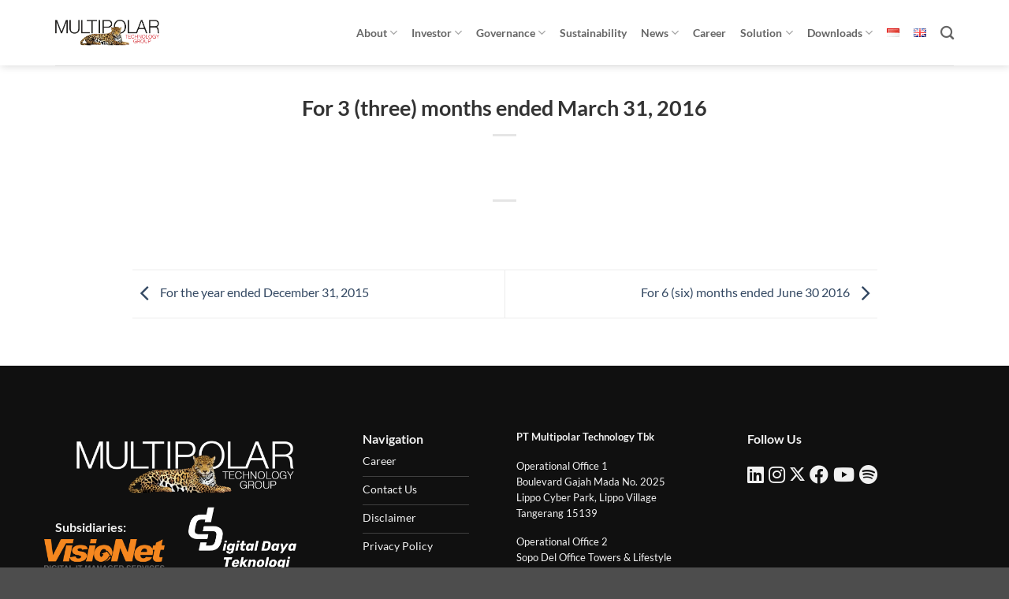

--- FILE ---
content_type: text/html; charset=UTF-8
request_url: https://www.multipolar.com/en/kanal-lap-keuangan/for-3-three-months-ended-march-31-2016/
body_size: 28972
content:
<!DOCTYPE html>
<html lang="en-GB" class="loading-site no-js">
<head>
	<meta charset="UTF-8" />
	<link rel="profile" href="https://gmpg.org/xfn/11" />
	<link rel="pingback" href="" />

	<script data-optimized="1" src="[data-uri]" defer></script>
<meta name='robots' content='index, follow, max-image-preview:large, max-snippet:-1, max-video-preview:-1' />
<link rel="alternate" href="https://www.multipolar.com/kanal-lap-keuangan/untuk-periode-3-tiga-bulan-yang-berakhir-pada-31-maret-2016/" hreflang="id" />
<link rel="alternate" href="https://www.multipolar.com/en/kanal-lap-keuangan/for-3-three-months-ended-march-31-2016/" hreflang="en" />
<meta name="viewport" content="width=device-width, initial-scale=1" />
	<!-- This site is optimized with the Yoast SEO plugin v26.6 - https://yoast.com/wordpress/plugins/seo/ -->
	<title>For 3 (three) months ended March 31, 2016 - Multipolar Technology</title>
	<link rel="canonical" href="https://www.multipolar.com/en/kanal-lap-keuangan/for-3-three-months-ended-march-31-2016/" />
	<meta property="og:locale" content="en_GB" />
	<meta property="og:locale:alternate" content="id_ID" />
	<meta property="og:type" content="article" />
	<meta property="og:title" content="For 3 (three) months ended March 31, 2016 - Multipolar Technology" />
	<meta property="og:url" content="https://www.multipolar.com/en/kanal-lap-keuangan/for-3-three-months-ended-march-31-2016/" />
	<meta property="og:site_name" content="Multipolar Technology" />
	<meta property="article:modified_time" content="2021-09-21T12:34:18+00:00" />
	<meta name="twitter:card" content="summary_large_image" />
	<script type="application/ld+json" class="yoast-schema-graph">{"@context":"https://schema.org","@graph":[{"@type":"WebPage","@id":"https://www.multipolar.com/en/kanal-lap-keuangan/for-3-three-months-ended-march-31-2016/","url":"https://www.multipolar.com/en/kanal-lap-keuangan/for-3-three-months-ended-march-31-2016/","name":"For 3 (three) months ended March 31, 2016 - Multipolar Technology","isPartOf":{"@id":"https://www.multipolar.com/en/homepage/#website"},"datePublished":"2016-03-10T07:32:40+00:00","dateModified":"2021-09-21T12:34:18+00:00","breadcrumb":{"@id":"https://www.multipolar.com/en/kanal-lap-keuangan/for-3-three-months-ended-march-31-2016/#breadcrumb"},"inLanguage":"en-GB","potentialAction":[{"@type":"ReadAction","target":["https://www.multipolar.com/en/kanal-lap-keuangan/for-3-three-months-ended-march-31-2016/"]}]},{"@type":"BreadcrumbList","@id":"https://www.multipolar.com/en/kanal-lap-keuangan/for-3-three-months-ended-march-31-2016/#breadcrumb","itemListElement":[{"@type":"ListItem","position":1,"name":"","item":"https://www.multipolar.com/en/homepage/"},{"@type":"ListItem","position":2,"name":"Financial Statements","item":"https://www.multipolar.com/en/kanal-lap-keuangan/"},{"@type":"ListItem","position":3,"name":"For 3 (three) months ended March 31, 2016"}]},{"@type":"WebSite","@id":"https://www.multipolar.com/en/homepage/#website","url":"https://www.multipolar.com/en/homepage/","name":"Multipolar Technology","description":"","potentialAction":[{"@type":"SearchAction","target":{"@type":"EntryPoint","urlTemplate":"https://www.multipolar.com/en/homepage/?s={search_term_string}"},"query-input":{"@type":"PropertyValueSpecification","valueRequired":true,"valueName":"search_term_string"}}],"inLanguage":"en-GB"}]}</script>
	<!-- / Yoast SEO plugin. -->


<link rel='dns-prefetch' href='//www.googletagmanager.com' />
<link rel='dns-prefetch' href='//cdnjs.cloudflare.com' />
<link rel='prefetch' href='https://www.multipolar.com/wp-content/themes/flatsome/assets/js/flatsome.js?ver=e2eddd6c228105dac048' />
<link rel='prefetch' href='https://www.multipolar.com/wp-content/themes/flatsome/assets/js/chunk.slider.js?ver=3.20.4' />
<link rel='prefetch' href='https://www.multipolar.com/wp-content/themes/flatsome/assets/js/chunk.popups.js?ver=3.20.4' />
<link rel='prefetch' href='https://www.multipolar.com/wp-content/themes/flatsome/assets/js/chunk.tooltips.js?ver=3.20.4' />
<link rel="alternate" title="oEmbed (JSON)" type="application/json+oembed" href="https://www.multipolar.com/wp-json/oembed/1.0/embed?url=https%3A%2F%2Fwww.multipolar.com%2Fen%2Fkanal-lap-keuangan%2Ffor-3-three-months-ended-march-31-2016%2F&#038;lang=en" />
<link rel="alternate" title="oEmbed (XML)" type="text/xml+oembed" href="https://www.multipolar.com/wp-json/oembed/1.0/embed?url=https%3A%2F%2Fwww.multipolar.com%2Fen%2Fkanal-lap-keuangan%2Ffor-3-three-months-ended-march-31-2016%2F&#038;format=xml&#038;lang=en" />

<link data-optimized="2" rel="stylesheet" href="https://www.multipolar.com/wp-content/litespeed/css/e603480df404c0e37769a083d4351fe0.css?ver=ecee4" />


















<script data-optimized="1" type="text/javascript" src="https://www.multipolar.com/wp-content/litespeed/js/f2a18a7d65f98d4ce3f446ab5e763243.js?ver=462a4" id="toolset-common-es-frontend-js" defer data-deferred="1"></script>
<script data-optimized="1" type="text/javascript" id="jquery-core-js-extra" src="[data-uri]" defer></script>
<script type="text/javascript" src="https://www.multipolar.com/wp-includes/js/jquery/jquery.min.js?ver=3.7.1" id="jquery-core-js"></script>
<script data-optimized="1" type="text/javascript" src="https://www.multipolar.com/wp-content/litespeed/js/947ff8a6349282a21f8facee2d1582eb.js?ver=0206f" id="jquery-migrate-js" defer data-deferred="1"></script>
<script data-optimized="1" type="text/javascript" src="https://www.multipolar.com/wp-content/litespeed/js/35e71522b7f166469b83e410e223db41.js?ver=8a21f" defer async id="tp-tools-js"></script>
<script data-optimized="1" type="text/javascript" src="https://www.multipolar.com/wp-content/litespeed/js/9407d158251cfdb5103851f8d393e2cc.js?ver=402bb" defer async id="revmin-js"></script>

<!-- Google tag (gtag.js) snippet added by Site Kit -->
<!-- Google Analytics snippet added by Site Kit -->
<script type="text/javascript" src="https://www.googletagmanager.com/gtag/js?id=GT-MBNV384" id="google_gtagjs-js" defer data-deferred="1"></script>
<script type="text/javascript" id="google_gtagjs-js-after" src="[data-uri]" defer></script>
<link rel="https://api.w.org/" href="https://www.multipolar.com/wp-json/" /><meta name="generator" content="Site Kit by Google 1.170.0" /><!-- Global site tag (gtag.js) - Google Analytics -->
<script src="https://www.googletagmanager.com/gtag/js?id=UA-202046028-1" defer data-deferred="1"></script>
<script src="[data-uri]" defer></script>
<!-- Google Tag Manager -->
<script>(function(w,d,s,l,i){w[l]=w[l]||[];w[l].push({'gtm.start':
new Date().getTime(),event:'gtm.js'});var f=d.getElementsByTagName(s)[0],
j=d.createElement(s),dl=l!='dataLayer'?'&l='+l:'';j.async=true;j.src=
'https://www.googletagmanager.com/gtm.js?id='+i+dl;f.parentNode.insertBefore(j,f);
})(window,document,'script','dataLayer','GTM-WGL4JCZ');</script>
<!-- End Google Tag Manager -->
<script data-optimized="1" src="https://www.multipolar.com/wp-content/litespeed/js/0438c68954ad0d9e9712f95e3fa22b44.js?ver=22b44" crossorigin="anonymous" defer data-deferred="1"></script> <script data-optimized="1" src="[data-uri]" defer></script>
	<noscript>
		<link rel="stylesheet" href="https://www.multipolar.com/wp-content/plugins/wp-views/vendor/toolset/blocks/public/css/style.css">
	</noscript><meta name="generator" content="Powered by Slider Revolution 6.7.40 - responsive, Mobile-Friendly Slider Plugin for WordPress with comfortable drag and drop interface." />
<link rel="icon" href="https://www.multipolar.com/wp-content/uploads/2021/08/cropped-Favicon-32x32.png" sizes="32x32" />
<link rel="icon" href="https://www.multipolar.com/wp-content/uploads/2021/08/cropped-Favicon-192x192.png" sizes="192x192" />
<link rel="apple-touch-icon" href="https://www.multipolar.com/wp-content/uploads/2021/08/cropped-Favicon-180x180.png" />
<meta name="msapplication-TileImage" content="https://www.multipolar.com/wp-content/uploads/2021/08/cropped-Favicon-270x270.png" />
<script data-optimized="1" src="[data-uri]" defer></script>
		<style type="text/css" id="wp-custom-css">
			.page-id-228 p.lead,
.page-id-230 p.lead,
.page-id-224 p.lead,
.page-id-226 p.lead,
.page-id-10884 p.lead,
.page-id-10826 p.lead,
.page-id-10822 p.lead,
.page-id-10880 p.lead

{
    font-size: 16px;
}

.mlpt_jobcontainer {
	padding: 0 20px;
	background: #fff;
box-shadow: 0px -1px 5px 0px rgba(0,0,0,0.09);
-webkit-box-shadow: 0px -1px 5px 0px rgba(0,0,0,0.09);
-moz-box-shadow: 0px -1px 5px 0px rgba(0,0,0,0.09);
}

.nav.mlpt_silosnavtentang.nav-uppercase.nav-vertical.nav-tabs>li:nth-child(8)>a,
.nav.mlpt_silosnavtentang.nav-uppercase.nav-vertical.nav-tabs>li:nth-child(9)>a
 {
    text-transform: none;
}


.mlpt_megamenu_titlelink i.icon-angle-right {
    padding-right: 15px;
}

.ux-menu-title.flex.mlpt_megamenu_title {
	border-bottom: 2px solid #dddddd;
	font-size: .8em;
	padding-bottom: 0!important;
}

.ux-menu-link.flex.menu-item.mlpt_title_link a{
	border-bottom: 2px solid #dddddd;
	font-weight: 700;
	font-size: .9em;
}

.nav > li > a:hover, .nav > li > a:focus {
    text-decoration: none;
    background-color: transparent;
}

.ux-menu-link .ux-menu-link__link {
	font-size: .9em;
}

.nav-spacing-xlarge>li{
	margin: 0 9px;
}
.layer-front{
	z-index: 1000;
}

.nf-form-content .ninja-forms-field{
	padding: 0 15px !important;
}
.nav-vertical.nav-tabs>li>a {
    text-transform: capitalize;
	font-size: 13px;
}
.mlpt_breadcrumb {
    font-size: 12px;
    color: #888;
}
.mlpt_breadcrumb a{
    font-size: 12px;
}
.mlpt_megamenunotitle {
	padding-top:25px;
}

.mlpt_silosnavinvestor li:nth-child(1),
.mlpt_silosnavinvestor li:nth-child(5),
.mlpt_silosnavinvestor li:nth-child(10),
.mlpt_silosnavinvestor li:nth-child(15), 
.mlpt_silosnavinvestor li:nth-child(17),
.mlpt_silosnavtentang li:nth-child(1),
.mlpt_silosnavtentang li:nth-child(6),
.mlpt_silosnavtatakelola li:nth-child(1),
.mlpt_silosnavtatakelola li:nth-child(5),
.mlpt_silosnavtatakelola li:nth-child(10)
 {
display: none
}
.supsystic-tables-wrap td {
	color: #111;
}
a#top-link {
    background: #c4aa7f;
    border: 1px solid #895f29;
}

.header-wrapper, .header-shadow .header-wrapper, .layout-shadow #wrapper {
    -webkit-box-shadow: 1px 1px 10px rgb(0 0 0 / 15%);
    box-shadow: 1px 1px 10px rgb(0 0 0 / 15%);
}

.hmpg-whatsapp span:before{
	font-family: 'FontAwesome';
content: '\f232';
position: relative;
margin-right: 5px;
font-size: 110%;
}

.cmpro-dwnld span:before{
	font-family: 'FontAwesome';
content: '\f019';
position: relative;
margin-right: 5px;
font-size: 110%;
}

.nf-form-fields-required {
    display: none;
}


@media only screen and (max-width: 600px) {
.nav-vertical>li>a>.image-icon
{
	padding-left: 7px;
}
.mobile-list .menu-item{
	display: block;
  margin-left: auto!important;
  margin-right: auto!important;
	}
	a#top-link {
    display: none;
}
	li.has-child.active ul.children li a i {
    padding-right: 20px;
}
	#col-892462792 > .col-inner {
    padding: 29px 0px 0px 0px !important;
}
}

.title-truncate .js-wpv-view-layout{
	padding-top: 15px;
}

.title-truncate .banner-inner .banner-layers a{
		display: -webkit-box;
-webkit-line-clamp: 3;
-webkit-box-orient: vertical;
overflow: hidden!important;
}

.title-truncate .box-text .box-text-inner a{
	display: -webkit-box;
-webkit-line-clamp: 3;
-webkit-box-orient: vertical;
overflow: hidden!important;
}

.back-to-top{
	bottom: 7.25%;
	right: 6%;
}

.buttonizer-group{
	display: none!important;
}

.home .buttonizer-group,
.page-id-159 .buttonizer-group,
.page-id-159 .buttonizer-group,
.page-id-163 .buttonizer-group,
.page-id-167 .buttonizer-group,
.page-id-172 .buttonizer-group,
.page-id-176 .buttonizer-group,
.page-id-180 .buttonizer-group,
.page-id-184 .buttonizer-group,
.page-id-161 .buttonizer-group,
.page-id-165 .buttonizer-group,
.page-id-170 .buttonizer-group,
.page-id-174 .buttonizer-group,
.page-id-178 .buttonizer-group,
.page-id-182 .buttonizer-group,
.page-id-186 .buttonizer-group
{
	display: block!important;
}

.profil-komite{
	border-radius: 50%;
}

.asean-cg th, .asean-cg td{
  border: 1px solid #333333;
	padding-left: 10px;
}

.commissioner-detail{
	padding-top:50px;
}

div#wpv-view-layout-11396-TCPID6,
div#wpv-view-layout-11468-TCPID6,
div#wpv-view-layout-11475-TCPID6
{
    padding-top: 0px;
}

.mlpt_downloadform {
	background: #fff;
  z-index:9999;
  position: relative;
  top:-80px;

}

.mlpt_downloadbutton {
position: relative;
  margin:20px 0;
  top: 0px;
	z-index: 2000; 
}

.mfp-content .lightbox-content{
	padding: 10px !important;
	max-width: 500px!important;
}

.mfp-content .lightbox-content .modal-body{
	margin-bottom: -100px;
}

@media only screen and (min-width: 600px) {

.single-kanal-berita .entry-image.relative,
.single-kanal-kegiatan .entry-image.relative,	
	.single-kanal-csr .entry-image.relative,
	.single-kanal-siaran-pers .entry-image.relative
	{
    max-width: 400px;
    float: left;
    margin: 30px 20px 0 0;
    background: #cbcbcb;
    padding: 5px;
}

}

		</style>
		

</head>

<body data-rsssl=1 class="wp-singular kanal-lap-keuangan-template-default single single-kanal-lap-keuangan postid-11409 wp-theme-flatsome wp-child-theme-multipolar-technology full-width lightbox nav-dropdown-has-arrow nav-dropdown-has-shadow nav-dropdown-has-border">


<a class="skip-link screen-reader-text" href="#main">Skip to content</a>

<div id="wrapper">

	
	<header id="header" class="header has-sticky sticky-jump">
		<div class="header-wrapper">
			<div id="masthead" class="header-main ">
      <div class="header-inner flex-row container logo-left medium-logo-center" role="navigation">

          <!-- Logo -->
          <div id="logo" class="flex-col logo">
            
<!-- Header logo -->
<a href="https://www.multipolar.com/en/homepage/" title="Multipolar Technology" rel="home">
		<img width="962" height="293" src="https://www.multipolar.com/wp-content/uploads/2021/11/logo-multipolar-technology21m-2.webp" class="header_logo header-logo" alt="Multipolar Technology"/><img  width="962" height="293" src="https://www.multipolar.com/wp-content/uploads/2021/11/logo-multipolar-technology21m-2.webp" class="header-logo-dark" alt="Multipolar Technology"/></a>
          </div>

          <!-- Mobile Left Elements -->
          <div class="flex-col show-for-medium flex-left">
            <ul class="mobile-nav nav nav-left ">
              <li class="nav-icon has-icon">
			<a href="#" class="is-small" data-open="#main-menu" data-pos="left" data-bg="main-menu-overlay" role="button" aria-label="Menu" aria-controls="main-menu" aria-expanded="false" aria-haspopup="dialog" data-flatsome-role-button>
			<i class="icon-menu" aria-hidden="true"></i>					</a>
	</li>
            </ul>
          </div>

          <!-- Left Elements -->
          <div class="flex-col hide-for-medium flex-left
            flex-grow">
            <ul class="header-nav header-nav-main nav nav-left  nav-size-medium nav-spacing-xlarge" >
                          </ul>
          </div>

          <!-- Right Elements -->
          <div class="flex-col hide-for-medium flex-right">
            <ul class="header-nav header-nav-main nav nav-right  nav-size-medium nav-spacing-xlarge">
              <li id="menu-item-10234" class="menu-item menu-item-type-custom menu-item-object-custom menu-item-10234 menu-item-design-custom-size menu-item-has-block has-dropdown"><a href="#" class="nav-top-link" aria-expanded="false" aria-haspopup="menu">About<i class="icon-angle-down" aria-hidden="true"></i></a><div class="sub-menu nav-dropdown"><div class="row row-large"  id="row-1468562229">


	<div id="col-1555269781" class="col small-12 large-12"  >
				<div class="col-inner"  >
			
			

<div class="row mlpt_megamenu"  id="row-1316555309">


	<div id="col-1040745060" class="col medium-4 small-12 large-4"  >
				<div class="col-inner"  >
			
			

	<div class="ux-menu stack stack-col justify-start ux-menu--divider-solid">
		

	<div class="ux-menu-title flex mlpt_megamenu_title">
		PROFILE	</div>
	

	<div class="ux-menu-link flex menu-item">
		<a class="ux-menu-link__link flex" href="https://www.multipolar.com/about-us/profile/about-multipolar-technology" >
			<i class="ux-menu-link__icon text-center icon-angle-right" aria-hidden="true"></i>			<span class="ux-menu-link__text">
				About Multipolar Technology			</span>
		</a>
	</div>
	

	<div class="ux-menu-link flex menu-item">
		<a class="ux-menu-link__link flex" href="https://www.multipolar.com/about-us/profile/milestone" >
			<i class="ux-menu-link__icon text-center icon-angle-right" aria-hidden="true"></i>			<span class="ux-menu-link__text">
				Milestone			</span>
		</a>
	</div>
	

	<div class="ux-menu-link flex menu-item">
		<a class="ux-menu-link__link flex" href="https://www.multipolar.com/about-us/profile/recognition" >
			<i class="ux-menu-link__icon text-center icon-angle-right" aria-hidden="true"></i>			<span class="ux-menu-link__text">
				Recognition			</span>
		</a>
	</div>
	

	<div class="ux-menu-link flex menu-item">
		<a class="ux-menu-link__link flex" href="https://www.multipolar.com/about-us/profile/values" >
			<i class="ux-menu-link__icon text-center icon-angle-right" aria-hidden="true"></i>			<span class="ux-menu-link__text">
				Values			</span>
		</a>
	</div>
	


	</div>
	

		</div>
					</div>

	

	<div id="col-82894330" class="col medium-4 small-12 large-4"  >
				<div class="col-inner"  >
			
			

	<div class="ux-menu stack stack-col justify-start ux-menu--divider-solid">
		

	<div class="ux-menu-title flex mlpt_megamenu_title">
		Management	</div>
	

	<div class="ux-menu-link flex menu-item">
		<a class="ux-menu-link__link flex" href="https://www.multipolar.com/about-us/management/organization-structure" >
			<i class="ux-menu-link__icon text-center icon-angle-right" aria-hidden="true"></i>			<span class="ux-menu-link__text">
				Organization Structure			</span>
		</a>
	</div>
	

	<div class="ux-menu-link flex menu-item">
		<a class="ux-menu-link__link flex" href="https://www.multipolar.com/about-us/management/board-of-commissioners" >
			<i class="ux-menu-link__icon text-center icon-angle-right" aria-hidden="true"></i>			<span class="ux-menu-link__text">
				Board of Commissioners			</span>
		</a>
	</div>
	

	<div class="ux-menu-link flex menu-item">
		<a class="ux-menu-link__link flex" href="https://www.multipolar.com/about-us/management/board-of-directors" >
			<i class="ux-menu-link__icon text-center icon-angle-right" aria-hidden="true"></i>			<span class="ux-menu-link__text">
				Board of Directors			</span>
		</a>
	</div>
	


	</div>
	

		</div>
					</div>

	

	<div id="col-1845167558" class="col medium-4 small-12 large-4"  >
				<div class="col-inner"  >
			
			

	<div class="ux-menu stack stack-col justify-start mlpt_megamenunotitle ux-menu--divider-solid">
		

	<div class="ux-menu-link flex menu-item mlpt_title_link">
		<a class="ux-menu-link__link flex" href="https://www.multipolar.com/about-us/corporate-structure" >
			<i class="ux-menu-link__icon text-center icon-angle-right" aria-hidden="true"></i>			<span class="ux-menu-link__text">
				Corporate Structure			</span>
		</a>
	</div>
	

	<div class="ux-menu-link flex menu-item mlpt_title_link">
		<a class="ux-menu-link__link flex" href="https://www.multipolar.com/about-us/clientele" >
			<i class="ux-menu-link__icon text-center icon-angle-right" aria-hidden="true"></i>			<span class="ux-menu-link__text">
				Clientele			</span>
		</a>
	</div>
	

	<div class="ux-menu-link flex menu-item mlpt_title_link">
		<a class="ux-menu-link__link flex" href="https://www.multipolar.com/about-us/strategic-alliances" >
			<i class="ux-menu-link__icon text-center icon-angle-right" aria-hidden="true"></i>			<span class="ux-menu-link__text">
				Strategic Alliances			</span>
		</a>
	</div>
	


	</div>
	

		</div>
					</div>

	


<style>
#row-1316555309 > .col > .col-inner {
  padding: 20px 20px 0px 20px;
}
</style>
</div>

		</div>
					</div>

	

</div></div></li>
<li id="menu-item-10235" class="menu-item menu-item-type-custom menu-item-object-custom menu-item-10235 menu-item-design-custom-size menu-item-has-block has-dropdown"><a href="#" class="nav-top-link" aria-expanded="false" aria-haspopup="menu">Investor<i class="icon-angle-down" aria-hidden="true"></i></a><div class="sub-menu nav-dropdown"><div class="row row-collapse align-middle align-center"  id="row-1902374362">


	<div id="col-1267991617" class="col small-12 large-12"  >
				<div class="col-inner"  >
			
			

<div class="row mlpt_megamenu"  id="row-1808307428">


	<div id="col-1778526681" class="col medium-3 small-12 large-3"  >
				<div class="col-inner"  >
			
			

	<div class="ux-menu stack stack-col justify-start ux-menu--divider-solid">
		

	<div class="ux-menu-title flex mlpt_megamenu_title">
		Financial Information	</div>
	

	<div class="ux-menu-link flex menu-item">
		<a class="ux-menu-link__link flex" href="https://www.multipolar.com/investor-room/financial-information/financial-highlights" >
			<i class="ux-menu-link__icon text-center icon-angle-right" aria-hidden="true"></i>			<span class="ux-menu-link__text">
				Financial Highlights			</span>
		</a>
	</div>
	

	<div class="ux-menu-link flex menu-item">
		<a class="ux-menu-link__link flex" href="https://www.multipolar.com/investor-room/financial-information/financial-statements" >
			<i class="ux-menu-link__icon text-center icon-angle-right" aria-hidden="true"></i>			<span class="ux-menu-link__text">
				Financial Statements			</span>
		</a>
	</div>
	

	<div class="ux-menu-link flex menu-item mlpt_beritainvestor_temporary">
		<a class="ux-menu-link__link flex" href="https://www.multipolar.com/investor-room/financial-information/investor-information-and-news" >
			<i class="ux-menu-link__icon text-center icon-angle-right" aria-hidden="true"></i>			<span class="ux-menu-link__text">
				Investor Information and News			</span>
		</a>
	</div>
	


	</div>
	
	<div class="ux-menu stack stack-col justify-start ux-menu--divider-solid">
		


	</div>
	

		</div>
					</div>

	

	<div id="col-460568593" class="col medium-3 small-12 large-3"  >
				<div class="col-inner"  >
			
			

	<div class="ux-menu stack stack-col justify-start ux-menu--divider-solid">
		

	<div class="ux-menu-title flex mlpt_megamenu_title">
		Publication	</div>
	

	<div class="ux-menu-link flex menu-item">
		<a class="ux-menu-link__link flex" href="https://www.multipolar.com/investor-room/publication/annual-reports" >
			<i class="ux-menu-link__icon text-center icon-angle-right" aria-hidden="true"></i>			<span class="ux-menu-link__text">
				Annual Reports			</span>
		</a>
	</div>
	

	<div class="ux-menu-link flex menu-item">
		<a class="ux-menu-link__link flex" href="https://www.multipolar.com/investor-room/publication/company-profile" >
			<i class="ux-menu-link__icon text-center icon-angle-right" aria-hidden="true"></i>			<span class="ux-menu-link__text">
				Company Profile			</span>
		</a>
	</div>
	

	<div class="ux-menu-link flex menu-item">
		<a class="ux-menu-link__link flex" href="https://www.multipolar.com/investor-room/publication/public-expose" >
			<i class="ux-menu-link__icon text-center icon-angle-right" aria-hidden="true"></i>			<span class="ux-menu-link__text">
				Public Expose			</span>
		</a>
	</div>
	

	<div class="ux-menu-link flex menu-item">
		<a class="ux-menu-link__link flex" href="https://www.multipolar.com/investor-room/publication/prospectus" >
			<i class="ux-menu-link__icon text-center icon-angle-right" aria-hidden="true"></i>			<span class="ux-menu-link__text">
				Prospectus			</span>
		</a>
	</div>
	


	</div>
	

		</div>
					</div>

	

	<div id="col-1661420300" class="col medium-3 small-12 large-3"  >
				<div class="col-inner"  >
			
			

	<div class="ux-menu stack stack-col justify-start ux-menu--divider-solid">
		

	<div class="ux-menu-title flex mlpt_megamenu_title">
		Shareholder Information	</div>
	

	<div class="ux-menu-link flex menu-item">
		<a class="ux-menu-link__link flex" href="https://www.multipolar.com/investor-room/shareholder-information/shareholder-structure" >
			<i class="ux-menu-link__icon text-center icon-angle-right" aria-hidden="true"></i>			<span class="ux-menu-link__text">
				Shareholder Structure			</span>
		</a>
	</div>
	

	<div class="ux-menu-link flex menu-item">
		<a class="ux-menu-link__link flex" href="https://www.multipolar.com/investor-room/shareholder-information/shares-listing-chronology" >
			<i class="ux-menu-link__icon text-center icon-angle-right" aria-hidden="true"></i>			<span class="ux-menu-link__text">
				Shares Listing Chronology			</span>
		</a>
	</div>
	

	<div class="ux-menu-link flex menu-item">
		<a class="ux-menu-link__link flex" href="https://www.multipolar.com/investor-room/shareholder-information/general-meeting-of-shareholders" >
			<i class="ux-menu-link__icon text-center icon-angle-right" aria-hidden="true"></i>			<span class="ux-menu-link__text">
				General Meeting of Shareholder			</span>
		</a>
	</div>
	


	</div>
	

		</div>
					</div>

	

	<div id="col-626073088" class="col medium-3 small-12 large-3"  >
				<div class="col-inner"  >
			
			

	<div class="ux-menu stack stack-col justify-start mlpt_megamenunotitle ux-menu--divider-solid">
		

	<div class="ux-menu-link flex menu-item mlpt_title_link">
		<a class="ux-menu-link__link flex" href="https://www.multipolar.com/investor-room/stock-quote" >
			<i class="ux-menu-link__icon text-center icon-angle-right" aria-hidden="true"></i>			<span class="ux-menu-link__text">
				Stock Quote			</span>
		</a>
	</div>
	

	<div class="ux-menu-link flex menu-item mlpt_title_link">
		<a class="ux-menu-link__link flex" href="https://www.multipolar.com/investor-room/dividend/" >
			<i class="ux-menu-link__icon text-center icon-angle-right" aria-hidden="true"></i>			<span class="ux-menu-link__text">
				Dividend Information			</span>
		</a>
	</div>
	


	</div>
	
	<div class="ux-menu stack stack-col justify-start ux-menu--divider-solid">
		

	<div class="ux-menu-title flex mlpt_megamenu_title">
		Corporate Action	</div>
	

	<div class="ux-menu-link flex menu-item">
		<a class="ux-menu-link__link flex" href="https://www.multipolar.com/investor/corporate-action/corporate-action/" >
			<i class="ux-menu-link__icon text-center icon-angle-right" aria-hidden="true"></i>			<span class="ux-menu-link__text">
				Corporate Action			</span>
		</a>
	</div>
	

	<div class="ux-menu-link flex menu-item">
		<a class="ux-menu-link__link flex" href="https://www.multipolar.com/investor-room/corporate-action/disclosure-and-material-information" >
			<i class="ux-menu-link__icon text-center icon-angle-right" aria-hidden="true"></i>			<span class="ux-menu-link__text">
				Disclosure and Material Information			</span>
		</a>
	</div>
	


	</div>
	

		</div>
					</div>

	


<style>
#row-1808307428 > .col > .col-inner {
  padding: 20px 20px 0px 20px;
}
</style>
</div>

		</div>
				
<style>
#col-1267991617 > .col-inner {
  padding: 60px 0px 0px 0px;
}
</style>
	</div>

	


<style>
#row-1902374362 > .col > .col-inner {
  padding: 0 0px 0px 0px;
}
</style>
</div></div></li>
<li id="menu-item-10236" class="menu-item menu-item-type-custom menu-item-object-custom menu-item-10236 menu-item-design-custom-size menu-item-has-block has-dropdown"><a href="#" class="nav-top-link" aria-expanded="false" aria-haspopup="menu">Governance<i class="icon-angle-down" aria-hidden="true"></i></a><div class="sub-menu nav-dropdown"><div class="row row-large"  id="row-1709376512">


	<div id="col-1275515257" class="col small-12 large-12"  >
				<div class="col-inner"  >
			
			

<div class="row mlpt_megamenu"  id="row-288153051">


	<div id="col-839728525" class="col medium-3 small-12 large-3"  >
				<div class="col-inner"  >
			
			

	<div class="ux-menu stack stack-col justify-start ux-menu--divider-solid">
		

	<div class="ux-menu-title flex mlpt_megamenu_title">
		Company Policies	</div>
	

	<div class="ux-menu-link flex menu-item">
		<a class="ux-menu-link__link flex" href="https://www.multipolar.com/governance/company-policies/article-of-association" >
			<i class="ux-menu-link__icon text-center icon-angle-right" aria-hidden="true"></i>			<span class="ux-menu-link__text">
				Article of Association			</span>
		</a>
	</div>
	

	<div class="ux-menu-link flex menu-item">
		<a class="ux-menu-link__link flex" href="https://www.multipolar.com/governance/company-policies/gcg-principle" >
			<i class="ux-menu-link__icon text-center icon-angle-right" aria-hidden="true"></i>			<span class="ux-menu-link__text">
				GCG Principal			</span>
		</a>
	</div>
	

	<div class="ux-menu-link flex menu-item">
		<a class="ux-menu-link__link flex" href="https://www.multipolar.com/governance/company-policies/governance-policies" >
			<i class="ux-menu-link__icon text-center icon-angle-right" aria-hidden="true"></i>			<span class="ux-menu-link__text">
				Governance Policies			</span>
		</a>
	</div>
	


	</div>
	

		</div>
					</div>

	

	<div id="col-505733108" class="col medium-3 small-12 large-3"  >
				<div class="col-inner"  >
			
			

	<div class="ux-menu stack stack-col justify-start ux-menu--divider-solid">
		

	<div class="ux-menu-title flex mlpt_megamenu_title">
		Commitee	</div>
	

	<div class="ux-menu-link flex menu-item">
		<a class="ux-menu-link__link flex" href="https://www.multipolar.com/governance/committee/audit-committee" >
			<i class="ux-menu-link__icon text-center icon-angle-right" aria-hidden="true"></i>			<span class="ux-menu-link__text">
				Audit Commitee			</span>
		</a>
	</div>
	

	<div class="ux-menu-link flex menu-item">
		<a class="ux-menu-link__link flex" href="https://www.multipolar.com/governance/committee/internal-audit-unit" >
			<i class="ux-menu-link__icon text-center icon-angle-right" aria-hidden="true"></i>			<span class="ux-menu-link__text">
				Internal Audit Unit			</span>
		</a>
	</div>
	

	<div class="ux-menu-link flex menu-item">
		<a class="ux-menu-link__link flex" href="https://www.multipolar.com/governance/committee/nomination-and-remuneration-committee" >
			<i class="ux-menu-link__icon text-center icon-angle-right" aria-hidden="true"></i>			<span class="ux-menu-link__text">
				Nomination and Remuneration Committee			</span>
		</a>
	</div>
	


	</div>
	

		</div>
					</div>

	

	<div id="col-1889709378" class="col medium-3 small-12 large-3"  >
				<div class="col-inner"  >
			
			

	<div class="ux-menu stack stack-col justify-start ux-menu--divider-solid">
		

	<div class="ux-menu-link flex menu-item mlpt_title_link">
		<a class="ux-menu-link__link flex" href="https://www.multipolar.com/governance/corporate-secretary" >
			<i class="ux-menu-link__icon text-center icon-angle-right" aria-hidden="true"></i>			<span class="ux-menu-link__text">
				Corporate Secretary			</span>
		</a>
	</div>
	

	<div class="ux-menu-title flex mlpt_megamenu_title">
		Governance Reports	</div>
	

	<div class="ux-menu-link flex menu-item laporan_tata_kelola_perusahaan_temporary">
		<a class="ux-menu-link__link flex" href="https://www.multipolar.com/governance/governance-reports/corporate-governance-report" >
			<i class="ux-menu-link__icon text-center icon-angle-right" aria-hidden="true"></i>			<span class="ux-menu-link__text">
				Corporate Governance Report			</span>
		</a>
	</div>
	

	<div class="ux-menu-link flex menu-item">
		<a class="ux-menu-link__link flex" href="https://www.multipolar.com/governance/governance-Reports/asean-cg-scorecard" >
			<i class="ux-menu-link__icon text-center icon-angle-right" aria-hidden="true"></i>			<span class="ux-menu-link__text">
				ASEAN CG ScoreCard			</span>
		</a>
	</div>
	


	</div>
	

		</div>
					</div>

	

	<div id="col-1723417126" class="col medium-3 small-12 large-3"  >
				<div class="col-inner"  >
			
			

	<div class="ux-menu stack stack-col justify-start mlpt_megamenunotitle ux-menu--divider-solid">
		

	<div class="ux-menu-link flex menu-item mlpt_title_link">
		<a class="ux-menu-link__link flex" href="https://www.multipolar.com/governance/capital-market-supporting-institution" >
			<i class="ux-menu-link__icon text-center icon-angle-right" aria-hidden="true"></i>			<span class="ux-menu-link__text">
				Capital Market Supporting Institution			</span>
		</a>
	</div>
	


	</div>
	

		</div>
					</div>

	


<style>
#row-288153051 > .col > .col-inner {
  padding: 20px 20px 0px 20px;
}
</style>
</div>

		</div>
					</div>

	

</div></div></li>
<li id="menu-item-10669" class="mlpt_temporary menu-item menu-item-type-custom menu-item-object-custom menu-item-10669 menu-item-design-default"><a href="/sustainability/" class="nav-top-link">Sustainability</a></li>
<li id="menu-item-10238" class="menu-item menu-item-type-custom menu-item-object-custom menu-item-has-children menu-item-10238 menu-item-design-default has-dropdown"><a href="#" class="nav-top-link" aria-expanded="false" aria-haspopup="menu">News<i class="icon-angle-down" aria-hidden="true"></i></a>
<ul class="sub-menu nav-dropdown nav-dropdown-default">
	<li id="menu-item-10670" class="menu-item menu-item-type-custom menu-item-object-custom menu-item-10670"><a href="/news/news/">News</a></li>
	<li id="menu-item-10671" class="menu-item menu-item-type-custom menu-item-object-custom menu-item-10671"><a href="/news/activities">Activities</a></li>
	<li id="menu-item-10672" class="menu-item menu-item-type-custom menu-item-object-custom menu-item-10672"><a href="/news/csr">CSR</a></li>
	<li id="menu-item-10673" class="menu-item menu-item-type-custom menu-item-object-custom menu-item-10673"><a href="/news/press-release">Press Release</a></li>
</ul>
</li>
<li id="menu-item-10239" class="menu-item menu-item-type-custom menu-item-object-custom menu-item-10239 menu-item-design-default"><a href="/career/" class="nav-top-link">Career</a></li>
<li id="menu-item-10467" class="menu-item menu-item-type-custom menu-item-object-custom menu-item-has-children menu-item-10467 menu-item-design-default has-dropdown"><a href="#" class="nav-top-link" aria-expanded="false" aria-haspopup="menu">Solution<i class="icon-angle-down" aria-hidden="true"></i></a>
<ul class="sub-menu nav-dropdown nav-dropdown-default">
	<li id="menu-item-10683" class="menu-item menu-item-type-custom menu-item-object-custom menu-item-10683"><a href="/en/solution-pillars/security-platforms-and-services/">Security Platforms &#038; Services</a></li>
	<li id="menu-item-10679" class="menu-item menu-item-type-custom menu-item-object-custom menu-item-10679"><a href="/en/solution-pillars/digital-insights/">Digital Insights</a></li>
	<li id="menu-item-10680" class="menu-item menu-item-type-custom menu-item-object-custom menu-item-10680"><a href="/en/solution-pillars/business-solution-platforms-and-services/">Business Solution Platforms &#038; Services</a></li>
	<li id="menu-item-10681" class="menu-item menu-item-type-custom menu-item-object-custom menu-item-10681"><a href="/en/solution-pillars/digital-platform-services/">Digital Platforms &#038; Services</a></li>
	<li id="menu-item-10682" class="menu-item menu-item-type-custom menu-item-object-custom menu-item-10682"><a href="/en/solution-pillars/hybrid-infrastructure/">Hybrid Infrastructure</a></li>
</ul>
</li>
<li id="menu-item-10240" class="menu-item menu-item-type-custom menu-item-object-custom menu-item-has-children menu-item-10240 menu-item-design-default has-dropdown"><a href="#" class="nav-top-link" aria-expanded="false" aria-haspopup="menu">Downloads<i class="icon-angle-down" aria-hidden="true"></i></a>
<ul class="sub-menu nav-dropdown nav-dropdown-default">
	<li id="menu-item-10684" class="menu-item menu-item-type-custom menu-item-object-custom menu-item-10684"><a href="/downloads/white-paper">White Paper</a></li>
	<li id="menu-item-10685" class="menu-item menu-item-type-custom menu-item-object-custom menu-item-10685"><a href="/downloads/case-study">Case Study</a></li>
	<li id="menu-item-10686" class="menu-item menu-item-type-custom menu-item-object-custom menu-item-10686"><a href="/downloads/e-brochure">e-Brochure</a></li>
	<li id="menu-item-10687" class="menu-item menu-item-type-custom menu-item-object-custom menu-item-10687"><a href="/downloads/videos">Video</a></li>
</ul>
</li>
<li id="menu-item-10241-id" class="lang-item lang-item-2 lang-item-id lang-item-first menu-item menu-item-type-custom menu-item-object-custom menu-item-10241-id menu-item-design-default"><a href="https://www.multipolar.com/kanal-lap-keuangan/untuk-periode-3-tiga-bulan-yang-berakhir-pada-31-maret-2016/" hreflang="id-ID" lang="id-ID" class="nav-top-link"><img src="[data-uri]" alt="Bahasa Indonesia" width="16" height="11" style="width: 16px; height: 11px;" /></a></li>
<li id="menu-item-10241-en" class="lang-item lang-item-5 lang-item-en current-lang menu-item menu-item-type-custom menu-item-object-custom menu-item-10241-en menu-item-design-default"><a href="https://www.multipolar.com/en/kanal-lap-keuangan/for-3-three-months-ended-march-31-2016/" hreflang="en-GB" lang="en-GB" class="nav-top-link"><img src="[data-uri]" alt="English" width="16" height="11" style="width: 16px; height: 11px;" /></a></li>
<li class="header-search header-search-dropdown has-icon has-dropdown menu-item-has-children">
		<a href="#" aria-label="Search" aria-haspopup="true" aria-expanded="false" aria-controls="ux-search-dropdown" class="nav-top-link is-small"><i class="icon-search" aria-hidden="true"></i></a>
		<ul id="ux-search-dropdown" class="nav-dropdown nav-dropdown-default">
	 	<li class="header-search-form search-form html relative has-icon">
	<div class="header-search-form-wrapper">
		<div class="searchform-wrapper ux-search-box relative is-normal"><form method="get" class="searchform" action="https://www.multipolar.com/en/" role="search">
		<div class="flex-row relative">
			<div class="flex-col flex-grow">
	   	   <input type="search" class="search-field mb-0" name="s" value="" id="s" placeholder="Search&hellip;" />
			</div>
			<div class="flex-col">
				<button type="submit" class="ux-search-submit submit-button secondary button icon mb-0" aria-label="Submit">
					<i class="icon-search" aria-hidden="true"></i>				</button>
			</div>
		</div>
    <div class="live-search-results text-left z-top"></div>
</form>
</div>	</div>
</li>
	</ul>
</li>
            </ul>
          </div>

          <!-- Mobile Right Elements -->
          <div class="flex-col show-for-medium flex-right">
            <ul class="mobile-nav nav nav-right ">
              <li class="header-search header-search-dropdown has-icon has-dropdown menu-item-has-children">
		<a href="#" aria-label="Search" aria-haspopup="true" aria-expanded="false" aria-controls="ux-search-dropdown" class="nav-top-link is-small"><i class="icon-search" aria-hidden="true"></i></a>
		<ul id="ux-search-dropdown" class="nav-dropdown nav-dropdown-default">
	 	<li class="header-search-form search-form html relative has-icon">
	<div class="header-search-form-wrapper">
		<div class="searchform-wrapper ux-search-box relative is-normal"><form method="get" class="searchform" action="https://www.multipolar.com/en/" role="search">
		<div class="flex-row relative">
			<div class="flex-col flex-grow">
	   	   <input type="search" class="search-field mb-0" name="s" value="" id="s" placeholder="Search&hellip;" />
			</div>
			<div class="flex-col">
				<button type="submit" class="ux-search-submit submit-button secondary button icon mb-0" aria-label="Submit">
					<i class="icon-search" aria-hidden="true"></i>				</button>
			</div>
		</div>
    <div class="live-search-results text-left z-top"></div>
</form>
</div>	</div>
</li>
	</ul>
</li>
            </ul>
          </div>

      </div>

            <div class="container"><div class="top-divider full-width"></div></div>
      </div>

<div class="header-bg-container fill"><div class="header-bg-image fill"></div><div class="header-bg-color fill"></div></div>		</div>
	</header>

	
	<main id="main" class="">

<div id="content" class="blog-wrapper blog-single page-wrapper">
	
<div class="row align-center">
	<div class="large-10 col">
	
	


<article id="post-11409" class="post-11409 kanal-lap-keuangan type-kanal-lap-keuangan status-publish hentry">
	<div class="article-inner ">
		<header class="entry-header">
	<div class="entry-header-text entry-header-text-top text-center">
		<h6 class="entry-category is-xsmall"></h6><h1 class="entry-title">For 3 (three) months ended March 31, 2016</h1><div class="entry-divider is-divider small"></div>
	</div>
	</header>
		<div class="entry-content single-page">

	
	
	<div class="blog-share text-center"><div class="is-divider medium"></div><div class="social-icons share-icons share-row relative icon-style-outline" ><a href="whatsapp://send?text=For%203%20%28three%29%20months%20ended%20March%2031%2C%202016 - https://www.multipolar.com/en/kanal-lap-keuangan/for-3-three-months-ended-march-31-2016/" data-action="share/whatsapp/share" class="icon button circle is-outline tooltip whatsapp show-for-medium" title="Share on WhatsApp" aria-label="Share on WhatsApp"><i class="icon-whatsapp" aria-hidden="true"></i></a><a href="https://www.facebook.com/sharer.php?u=https://www.multipolar.com/en/kanal-lap-keuangan/for-3-three-months-ended-march-31-2016/" data-label="Facebook" onclick="window.open(this.href,this.title,'width=500,height=500,top=300px,left=300px'); return false;" target="_blank" class="icon button circle is-outline tooltip facebook" title="Share on Facebook" aria-label="Share on Facebook" rel="noopener nofollow"><i class="icon-facebook" aria-hidden="true"></i></a><a href="https://twitter.com/share?url=https://www.multipolar.com/en/kanal-lap-keuangan/for-3-three-months-ended-march-31-2016/" onclick="window.open(this.href,this.title,'width=500,height=500,top=300px,left=300px'); return false;" target="_blank" class="icon button circle is-outline tooltip twitter" title="Share on Twitter" aria-label="Share on Twitter" rel="noopener nofollow"><i class="icon-twitter" aria-hidden="true"></i></a><a href="mailto:?subject=For%203%20%28three%29%20months%20ended%20March%2031%2C%202016&body=Check%20this%20out%3A%20https%3A%2F%2Fwww.multipolar.com%2Fen%2Fkanal-lap-keuangan%2Ffor-3-three-months-ended-march-31-2016%2F" class="icon button circle is-outline tooltip email" title="Email to a Friend" aria-label="Email to a Friend" rel="nofollow"><i class="icon-envelop" aria-hidden="true"></i></a><a href="https://pinterest.com/pin/create/button?url=https://www.multipolar.com/en/kanal-lap-keuangan/for-3-three-months-ended-march-31-2016/&media&description=For%203%20%28three%29%20months%20ended%20March%2031%2C%202016" onclick="window.open(this.href,this.title,'width=500,height=500,top=300px,left=300px'); return false;" target="_blank" class="icon button circle is-outline tooltip pinterest" title="Pin on Pinterest" aria-label="Pin on Pinterest" rel="noopener nofollow"><i class="icon-pinterest" aria-hidden="true"></i></a><a href="https://www.linkedin.com/shareArticle?mini=true&url=https://www.multipolar.com/en/kanal-lap-keuangan/for-3-three-months-ended-march-31-2016/&title=For%203%20%28three%29%20months%20ended%20March%2031%2C%202016" onclick="window.open(this.href,this.title,'width=500,height=500,top=300px,left=300px'); return false;" target="_blank" class="icon button circle is-outline tooltip linkedin" title="Share on LinkedIn" aria-label="Share on LinkedIn" rel="noopener nofollow"><i class="icon-linkedin" aria-hidden="true"></i></a></div></div></div>



        <nav role="navigation" id="nav-below" class="navigation-post">
	<div class="flex-row next-prev-nav bt bb">
		<div class="flex-col flex-grow nav-prev text-left">
			    <div class="nav-previous"><a href="https://www.multipolar.com/en/kanal-lap-keuangan/for-the-year-ended-december-31-2015/" rel="prev"><span class="hide-for-small"><i class="icon-angle-left" aria-hidden="true"></i></span> For the year ended December 31, 2015</a></div>
		</div>
		<div class="flex-col flex-grow nav-next text-right">
			    <div class="nav-next"><a href="https://www.multipolar.com/en/kanal-lap-keuangan/for-6-six-months-ended-june-30-2016/" rel="next">For 6 (six) months ended June 30 2016 <span class="hide-for-small"><i class="icon-angle-right" aria-hidden="true"></i></span></a></div>		</div>
	</div>

	    </nav>

    	</div>
</article>




<div id="comments" class="comments-area">

	
	
	
	
</div>
	</div>

</div>

</div>


</main>

<footer id="footer" class="footer-wrapper">

	
	<section class="section dark" id="section_2096846934">
		<div class="section-bg fill" >
									
			

		</div>

		

		<div class="section-content relative">
			

<div class="row"  id="row-1148996148">


	<div id="col-1938934565" class="col medium-4 small-12 large-4"  >
				<div class="col-inner text-left" style="background-color:rgb(16, 16, 16);" >
			
			

	<div class="img has-hover x md-x lg-x y md-y lg-y" id="image_408081451">
								<div class="img-inner dark" style="margin:0px 20px 0px 20px;">
			<img width="960" height="318" src="https://www.multipolar.com/wp-content/uploads/2021/07/logo-reversed.png" class="attachment-large size-large" alt="" decoding="async" loading="lazy" srcset="https://www.multipolar.com/wp-content/uploads/2021/07/logo-reversed.png 960w, https://www.multipolar.com/wp-content/uploads/2021/07/logo-reversed-300x99.png 300w, https://www.multipolar.com/wp-content/uploads/2021/07/logo-reversed-768x254.png 768w" sizes="auto, (max-width: 960px) 100vw, 960px" />						
					</div>
								
<style>
#image_408081451 {
  width: 100%;
}
@media (min-width:550px) {
  #image_408081451 {
    width: 100%;
  }
}
</style>
	</div>
	

	<div id="text-2835847125" class="text">
		

<strong>Subsidiaries:</strong>
		
<style>
#text-2835847125 {
  text-align: center;
}
@media (min-width:550px) {
  #text-2835847125 {
    text-align: left;
  }
}
</style>
	</div>
	
<div class="row row-collapse align-center"  id="row-1779520363">


	<div id="col-2046974705" class="col medium-6 small-4 large-6"  >
				<div class="col-inner text-center"  >
			
			

	<div class="img has-hover x md-x lg-x y md-y lg-y" id="image_1618928919">
								<div class="img-inner dark" >
			<img width="1020" height="265" src="https://www.multipolar.com/wp-content/uploads/2022/05/new-vdi-color-tag-1-1024x266.png" class="attachment-large size-large" alt="" decoding="async" loading="lazy" srcset="https://www.multipolar.com/wp-content/uploads/2022/05/new-vdi-color-tag-1-1024x266.png 1024w, https://www.multipolar.com/wp-content/uploads/2022/05/new-vdi-color-tag-1-300x78.png 300w, https://www.multipolar.com/wp-content/uploads/2022/05/new-vdi-color-tag-1-768x200.png 768w, https://www.multipolar.com/wp-content/uploads/2022/05/new-vdi-color-tag-1-1536x399.png 1536w, https://www.multipolar.com/wp-content/uploads/2022/05/new-vdi-color-tag-1-2048x532.png 2048w" sizes="auto, (max-width: 1020px) 100vw, 1020px" />						
					</div>
								
<style>
#image_1618928919 {
  width: 80%;
}
@media (min-width:550px) {
  #image_1618928919 {
    width: 93%;
  }
}
</style>
	</div>
	

	<div class="img has-hover x md-x lg-x y md-y lg-y" id="image_2137599699">
								<div class="img-inner dark" >
			<img width="346" height="137" src="https://www.multipolar.com/wp-content/uploads/2024/02/DDV.png" class="attachment-large size-large" alt="" decoding="async" loading="lazy" srcset="https://www.multipolar.com/wp-content/uploads/2024/02/DDV.png 346w, https://www.multipolar.com/wp-content/uploads/2024/02/DDV-300x119.png 300w" sizes="auto, (max-width: 346px) 100vw, 346px" />						
					</div>
								
<style>
#image_2137599699 {
  width: 80%;
}
@media (min-width:550px) {
  #image_2137599699 {
    width: 64%;
  }
}
</style>
	</div>
	


		</div>
				
<style>
#col-2046974705 > .col-inner {
  margin: -15px 0px 0px 0px;
}
@media (min-width:550px) {
  #col-2046974705 > .col-inner {
    margin: 3px 0px 0px -34px;
  }
}
</style>
	</div>

	

	<div id="col-1995756336" class="col medium-5 small-4 large-5"  >
				<div class="col-inner text-center"  >
			
			

	<div class="img has-hover x md-x lg-x y md-y lg-y" id="image_1617369287">
								<div class="img-inner dark" style="margin:0px 0px 10px 0px;">
			<img width="1020" height="603" src="https://www.multipolar.com/wp-content/uploads/2022/05/logo_white-1024x605.png" class="attachment-large size-large" alt="Logo DDT White" decoding="async" loading="lazy" srcset="https://www.multipolar.com/wp-content/uploads/2022/05/logo_white-1024x605.png 1024w, https://www.multipolar.com/wp-content/uploads/2022/05/logo_white-300x177.png 300w, https://www.multipolar.com/wp-content/uploads/2022/05/logo_white-768x454.png 768w, https://www.multipolar.com/wp-content/uploads/2022/05/logo_white-1536x908.png 1536w, https://www.multipolar.com/wp-content/uploads/2022/05/logo_white.png 1599w" sizes="auto, (max-width: 1020px) 100vw, 1020px" />						
					</div>
								
<style>
#image_1617369287 {
  width: 80%;
}
@media (min-width:550px) {
  #image_1617369287 {
    width: 100%;
  }
}
</style>
	</div>
	

	<div class="img has-hover x md-x lg-x y md-y lg-y" id="image_1282175157">
								<div class="img-inner dark" >
			<img width="1020" height="325" src="https://www.multipolar.com/wp-content/uploads/2023/04/Logo-Meditap-tagline-_white-3-1024x326.png" class="attachment-large size-large" alt="" decoding="async" loading="lazy" srcset="https://www.multipolar.com/wp-content/uploads/2023/04/Logo-Meditap-tagline-_white-3-1024x326.png 1024w, https://www.multipolar.com/wp-content/uploads/2023/04/Logo-Meditap-tagline-_white-3-300x95.png 300w, https://www.multipolar.com/wp-content/uploads/2023/04/Logo-Meditap-tagline-_white-3-768x244.png 768w, https://www.multipolar.com/wp-content/uploads/2023/04/Logo-Meditap-tagline-_white-3-1536x488.png 1536w, https://www.multipolar.com/wp-content/uploads/2023/04/Logo-Meditap-tagline-_white-3-2048x651.png 2048w" sizes="auto, (max-width: 1020px) 100vw, 1020px" />						
					</div>
								
<style>
#image_1282175157 {
  width: 80%;
}
@media (min-width:550px) {
  #image_1282175157 {
    width: 100%;
  }
}
</style>
	</div>
	


		</div>
				
<style>
#col-1995756336 > .col-inner {
  margin: -39px 0px 0px -10px;
}
</style>
	</div>

	

</div>

		</div>
				
<style>
#col-1938934565 > .col-inner {
  padding: 0px 0px 0px 0px;
}
@media (min-width:550px) {
  #col-1938934565 > .col-inner {
    padding: 0px 30px 0px 0px;
  }
}
</style>
	</div>

	

	<div id="col-838592837" class="col medium-2 small-12 large-2"  >
				<div class="col-inner text-center" style="background-color:rgb(16, 16, 16);" >
			
			

	<div id="text-1727749641" class="text">
		

<strong>Navigation</strong>
		
<style>
#text-1727749641 {
  text-align: center;
}
@media (min-width:550px) {
  #text-1727749641 {
    text-align: left;
  }
}
</style>
	</div>
	
	<div class="ux-menu stack stack-col justify-start mobile-list ux-menu--divider-solid">
		

	<div class="ux-menu-link flex menu-item">
		<a class="ux-menu-link__link flex" href="https://www.multipolar.com/career" >
						<span class="ux-menu-link__text">
				Career			</span>
		</a>
	</div>
	

	<div class="ux-menu-link flex menu-item">
		<a class="ux-menu-link__link flex" href="https://www.multipolar.com/contact-us" >
						<span class="ux-menu-link__text">
				Contact Us			</span>
		</a>
	</div>
	

	<div class="ux-menu-link flex menu-item">
		<a class="ux-menu-link__link flex" href="https://www.multipolar.com/disclaimer-2" >
						<span class="ux-menu-link__text">
				Disclaimer			</span>
		</a>
	</div>
	

	<div class="ux-menu-link flex menu-item">
		<a class="ux-menu-link__link flex" href="https://www.multipolar.com/privacy-policy" >
						<span class="ux-menu-link__text">
				Privacy Policy			</span>
		</a>
	</div>
	


	</div>
	

		</div>
				
<style>
#col-838592837 > .col-inner {
  padding: 0px 0px 0px 0px;
}
@media (min-width:550px) {
  #col-838592837 > .col-inner {
    padding: 0px 30px 0px 0px;
  }
}
</style>
	</div>

	

	<div id="col-1044001938" class="col medium-3 small-12 large-3"  >
				<div class="col-inner" style="background-color:rgb(16, 16, 16);" >
			
			

	<div id="text-2487655569" class="text">
		

<p><strong>PT Multipolar Technology Tbk</strong></p>
<p>Operational Office 1<br />Boulevard Gajah Mada No. 2025<br />Lippo Cyber Park, Lippo Village<br />Tangerang 15139</p>
<p>Operational Office 2<br />Sopo Del Office Towers &amp; Lifestyle<br />Tower B 18<sup>th</sup> Fl<br />Jl. Mega Kuningan Barat III, Lot 10, 1-6<br />Kawasan Mega Kuningan<br />Jakarta 12950</p>
<p>T : +6221 55 777 000 <br />F : +6221 2911 0270</p>
		
<style>
#text-2487655569 {
  font-size: 0.8rem;
  text-align: center;
}
@media (min-width:550px) {
  #text-2487655569 {
    text-align: left;
  }
}
</style>
	</div>
	

		</div>
					</div>

	

	<div id="col-2440048" class="col medium-3 small-12 large-3"  >
				<div class="col-inner" style="background-color:rgb(16, 16, 16);" >
			
			

	<div id="text-2489756671" class="text">
		

<p><strong>Follow Us</strong></p>
<p><a href="https://www.linkedin.com/company/pt-multipolar-technology/" target="_blank" rel="noopener"><i class="fab fa-linkedin" style="font-size: 150%;"></i></a>&nbsp;&nbsp;<a href="https://www.instagram.com/multipolartechnology/" target="_blank" rel="noopener"><i class="fab fa-instagram" style="font-size: 150%;"></i></a>&nbsp;&nbsp;<a href="https://twitter.com/MultipolarTech" target="_blank" rel="noopener"><svg xmlns="http://www.w3.org/2000/svg" width="19" height="19" fill="currentColor" class="bi bi-twitter-x" viewBox="0 0 16 16">
    <path d="M12.6.75h2.454l-5.36 6.142L16 15.25h-4.937l-3.867-5.07-4.425 5.07H.316l5.733-6.57L0 .75h5.063l3.495 4.633L12.601.75Zm-.86 13.028h1.36L4.323 2.145H2.865z"/>
  </svg></i></a>&nbsp;&nbsp;<a href="https://www.facebook.com/multipolartechnology" target="_blank" rel="noopener"><i class="fab fa-facebook" style="font-size: 150%;"></i></a>&nbsp;&nbsp;<a href="https://www.youtube.com/c/MultipolarTechnology/videos" target="_blank" rel="noopener"><i class="fab fa-youtube" style="font-size: 150%;"></i></a>&nbsp;&nbsp;<a href="https://open.spotify.com/show/7blt7zJN6oH6s6AE9okWHP?si=O4wZlqD4T6Co1gGrv1aTXg&dl_branch=1" target="_blank" rel="noopener"><i class="fab fa-spotify" style="font-size: 150%;"></i></a>
</p>
		
<style>
#text-2489756671 {
  text-align: center;
}
@media (min-width:550px) {
  #text-2489756671 {
    text-align: left;
  }
}
</style>
	</div>
	

		</div>
					</div>

	


<style>
#row-1148996148 > .col > .col-inner {
  background-color: rgb(196, 196, 196);
}
</style>
</div>
<div class="row"  id="row-251019081">


	<div id="col-1679548287" class="col medium-2 small-12 large-2"  >
				<div class="col-inner"  >
			
			

	<div class="img has-hover x md-x lg-x y md-y lg-y" id="image_425506961">
		<a class="" href="https://certcheck.ukas.com/certification/bc86d871-693c-56cc-8fef-df0f61dcd41f" target="_blank" rel="noopener" >						<div class="img-inner dark" style="margin:5px 0px 0px 0px;">
			<img width="1020" height="717" src="https://www.multipolar.com/wp-content/uploads/2022/08/URS-QMS-Cer-No-1024x720.png" class="attachment-large size-large" alt="" decoding="async" loading="lazy" srcset="https://www.multipolar.com/wp-content/uploads/2022/08/URS-QMS-Cer-No-1024x720.png 1024w, https://www.multipolar.com/wp-content/uploads/2022/08/URS-QMS-Cer-No-300x211.png 300w, https://www.multipolar.com/wp-content/uploads/2022/08/URS-QMS-Cer-No-768x540.png 768w, https://www.multipolar.com/wp-content/uploads/2022/08/URS-QMS-Cer-No.png 1260w" sizes="auto, (max-width: 1020px) 100vw, 1020px" />						
					</div>
						</a>		
<style>
#image_425506961 {
  width: 84%;
}
</style>
	</div>
	


		</div>
					</div>

	

	<div id="col-1970722386" class="col medium-2 small-12 large-2"  >
				<div class="col-inner"  >
			
			

	<div class="img has-hover x md-x lg-x y md-y lg-y" id="image_561131015">
		<a class="" href="https://www.bsigroup.com/en-MY/products-and-services/assessment-and-certification/validation-and-verification/client-directory-certificate/IS%20771602" target="_blank" rel="noopener" >						<div class="img-inner dark" >
			<img width="1020" height="637" src="https://www.multipolar.com/wp-content/uploads/2022/08/BSI-ISMS-Cer-No-1024x639.png" class="attachment-large size-large" alt="" decoding="async" loading="lazy" srcset="https://www.multipolar.com/wp-content/uploads/2022/08/BSI-ISMS-Cer-No-1024x639.png 1024w, https://www.multipolar.com/wp-content/uploads/2022/08/BSI-ISMS-Cer-No-300x187.png 300w, https://www.multipolar.com/wp-content/uploads/2022/08/BSI-ISMS-Cer-No-768x479.png 768w, https://www.multipolar.com/wp-content/uploads/2022/08/BSI-ISMS-Cer-No.png 1410w" sizes="auto, (max-width: 1020px) 100vw, 1020px" />						
					</div>
						</a>		
<style>
#image_561131015 {
  width: 100%;
}
</style>
	</div>
	


		</div>
					</div>

	

	<div id="col-1348055467" class="col medium-2 small-12 large-2"  >
				<div class="col-inner"  >
			
			

	<div class="img has-hover x md-x lg-x y md-y lg-y" id="image_8382781">
		<a class="" href="https://temank3.kemnaker.go.id/page/sertifikat_esmk3" target="_blank" rel="noopener" >						<div class="img-inner dark" style="margin:4px 0px 0px 0px;">
			<img width="378" height="337" src="https://www.multipolar.com/wp-content/uploads/2026/01/Logo-SMK3-2025-2028.png" class="attachment-large size-large" alt="" decoding="async" loading="lazy" srcset="https://www.multipolar.com/wp-content/uploads/2026/01/Logo-SMK3-2025-2028.png 378w, https://www.multipolar.com/wp-content/uploads/2026/01/Logo-SMK3-2025-2028-300x267.png 300w" sizes="auto, (max-width: 378px) 100vw, 378px" />						
					</div>
						</a>		
<style>
#image_8382781 {
  width: 84%;
}
</style>
	</div>
	


		</div>
					</div>

	

	<div id="col-675541814" class="col medium-6 small-12 large-6"  >
				<div class="col-inner"  >
			
			

	<div id="text-280685892" class="text">
		

<p>PT Multipolar Technology Tbk or Multipolar Technology (MLPT) is a different institution from PT Multipolar Tbk or Multipolar (MLPL).</p>
<p>Multipolar Technology, which operates in the information technology sector, is one of the subsidiaries of Multipolar.</p>
		
<style>
#text-280685892 {
  font-size: 0.8rem;
}
</style>
	</div>
	

		</div>
					</div>

	

</div>

		</div>

		
<style>
#section_2096846934 {
  padding-top: 80px;
  padding-bottom: 80px;
  background-color: rgb(16, 16, 16);
}
</style>
	</section>
	
<div class="absolute-footer dark medium-text-center text-center">
  <div class="container clearfix">

    
    <div class="footer-primary">
            <div class="copyright-footer">
        © 2019 - 2026. Copyright <strong>PT Multipolar Technology Tbk</strong>. All Rights Reserved      </div>
          </div>
  </div>
</div>
<script data-optimized="1" src="[data-uri]" defer></script>

<button type="button" id="top-link" class="back-to-top button icon invert plain fixed bottom z-1 is-outline circle" aria-label="Go to top"><i class="icon-angle-up" aria-hidden="true"></i></button>
</footer>

</div>


		<script data-optimized="1" src="[data-uri]" defer></script>
		<div id="main-menu" class="mobile-sidebar no-scrollbar mfp-hide">

	
	<div class="sidebar-menu no-scrollbar ">

		
					<ul class="nav nav-sidebar nav-vertical nav-uppercase" data-tab="1">
				<li id="menu-item-10531" class="menu-item menu-item-type-custom menu-item-object-custom menu-item-has-children menu-item-10531"><a href="#">About</a>
<ul class="sub-menu nav-sidebar-ul children">
	<li id="menu-item-10532" class="menu-item menu-item-type-custom menu-item-object-custom menu-item-has-children menu-item-10532"><a href="#">Profile</a>
	<ul class="sub-menu nav-sidebar-ul">
		<li id="menu-item-10533" class="menu-item menu-item-type-custom menu-item-object-custom menu-item-10533"><a href="/about-us/profile/about-multipolar-technology">About Us</a></li>
		<li id="menu-item-10534" class="menu-item menu-item-type-custom menu-item-object-custom menu-item-10534"><a href="/about-us/profile/milestone">Milestone</a></li>
		<li id="menu-item-10535" class="menu-item menu-item-type-custom menu-item-object-custom menu-item-10535"><a href="/about-us/profile/recognition">Recognition</a></li>
		<li id="menu-item-10536" class="menu-item menu-item-type-custom menu-item-object-custom menu-item-10536"><a href="/about-us/profile/values">Values</a></li>
	</ul>
</li>
	<li id="menu-item-10537" class="menu-item menu-item-type-custom menu-item-object-custom menu-item-has-children menu-item-10537"><a href="#">Management</a>
	<ul class="sub-menu nav-sidebar-ul">
		<li id="menu-item-10538" class="menu-item menu-item-type-custom menu-item-object-custom menu-item-10538"><a href="/about-us/management/organization-structure">Organization Structure</a></li>
		<li id="menu-item-10539" class="menu-item menu-item-type-custom menu-item-object-custom menu-item-10539"><a href="/about-us/management/board-of-commissioners">Board of Commissioners</a></li>
		<li id="menu-item-10540" class="menu-item menu-item-type-custom menu-item-object-custom menu-item-10540"><a href="/about-us/management/board-of-directors">Board of Directors</a></li>
	</ul>
</li>
	<li id="menu-item-10541" class="menu-item menu-item-type-custom menu-item-object-custom menu-item-10541"><a href="/about-us/corporate-structure">Corporate Structure</a></li>
	<li id="menu-item-10542" class="menu-item menu-item-type-custom menu-item-object-custom menu-item-10542"><a href="/about-us/clientele">Clientele</a></li>
	<li id="menu-item-10543" class="menu-item menu-item-type-custom menu-item-object-custom menu-item-10543"><a href="/about-us/strategic-alliances">Strategic Alliance</a></li>
</ul>
</li>
<li id="menu-item-10544" class="menu-item menu-item-type-custom menu-item-object-custom menu-item-has-children menu-item-10544"><a href="#">Investor</a>
<ul class="sub-menu nav-sidebar-ul children">
	<li id="menu-item-10545" class="menu-item menu-item-type-custom menu-item-object-custom menu-item-has-children menu-item-10545"><a href="#">Financial Information</a>
	<ul class="sub-menu nav-sidebar-ul">
		<li id="menu-item-10546" class="menu-item menu-item-type-custom menu-item-object-custom menu-item-10546"><a href="/investor-room/financial-information/financial-highlights">Financial Highlights</a></li>
		<li id="menu-item-10547" class="menu-item menu-item-type-custom menu-item-object-custom menu-item-10547"><a href="/investor-room/financial-information/financial-statements">Financial Statement</a></li>
		<li id="menu-item-10548" class="menu-item menu-item-type-custom menu-item-object-custom menu-item-10548"><a href="/investor-room/financial-information/investor-information-and-news">Investor Information and News</a></li>
	</ul>
</li>
	<li id="menu-item-10550" class="menu-item menu-item-type-custom menu-item-object-custom menu-item-has-children menu-item-10550"><a href="#">Publication</a>
	<ul class="sub-menu nav-sidebar-ul">
		<li id="menu-item-10551" class="menu-item menu-item-type-custom menu-item-object-custom menu-item-10551"><a href="/investor-room/publication/annual-reports">Annual Reports</a></li>
		<li id="menu-item-10552" class="menu-item menu-item-type-custom menu-item-object-custom menu-item-10552"><a href="/investor-room/publication/company-profile">Company Profile</a></li>
		<li id="menu-item-10553" class="menu-item menu-item-type-custom menu-item-object-custom menu-item-10553"><a href="/investor-room/publication/public-expose">Public Expose</a></li>
		<li id="menu-item-10554" class="menu-item menu-item-type-custom menu-item-object-custom menu-item-10554"><a href="/investor-room/publication/prospectus">Prospectus</a></li>
	</ul>
</li>
	<li id="menu-item-10555" class="menu-item menu-item-type-custom menu-item-object-custom menu-item-has-children menu-item-10555"><a href="#">Shareholder Information</a>
	<ul class="sub-menu nav-sidebar-ul">
		<li id="menu-item-10556" class="menu-item menu-item-type-custom menu-item-object-custom menu-item-10556"><a href="/investor-room/shareholder-information/shareholder-structure">Shareholder Structure</a></li>
		<li id="menu-item-10557" class="menu-item menu-item-type-custom menu-item-object-custom menu-item-10557"><a href="/investor-room/shareholder-information/shares-listing-chronology">Share Listing Chronology</a></li>
		<li id="menu-item-10558" class="menu-item menu-item-type-custom menu-item-object-custom menu-item-10558"><a href="/investor-room/shareholder-information/general-meeting-of-shareholders">General Meeting Shareholder</a></li>
	</ul>
</li>
	<li id="menu-item-10549" class="menu-item menu-item-type-custom menu-item-object-custom menu-item-10549"><a href="/investor-room/stock-quote">Stock Quote</a></li>
	<li id="menu-item-10560" class="menu-item menu-item-type-custom menu-item-object-custom menu-item-10560"><a href="/investor-room/dividend/dividend-information">Dividend Information</a></li>
	<li id="menu-item-10561" class="menu-item menu-item-type-custom menu-item-object-custom menu-item-has-children menu-item-10561"><a href="#">Corporate Action</a>
	<ul class="sub-menu nav-sidebar-ul">
		<li id="menu-item-10562" class="menu-item menu-item-type-custom menu-item-object-custom menu-item-10562"><a href="/investor/corporate-action/corporate-action/">Corporate Action</a></li>
		<li id="menu-item-10563" class="menu-item menu-item-type-custom menu-item-object-custom menu-item-10563"><a href="/investor-room/corporate-action/disclosure-and-material-information">Disclosure and Material Information</a></li>
	</ul>
</li>
</ul>
</li>
<li id="menu-item-10564" class="menu-item menu-item-type-custom menu-item-object-custom menu-item-has-children menu-item-10564"><a href="#">Governance</a>
<ul class="sub-menu nav-sidebar-ul children">
	<li id="menu-item-10565" class="menu-item menu-item-type-custom menu-item-object-custom menu-item-has-children menu-item-10565"><a href="#">Company Policies</a>
	<ul class="sub-menu nav-sidebar-ul">
		<li id="menu-item-10566" class="menu-item menu-item-type-custom menu-item-object-custom menu-item-10566"><a href="/governance/company-policies/article-of-association">Article of Association</a></li>
		<li id="menu-item-10567" class="menu-item menu-item-type-custom menu-item-object-custom menu-item-10567"><a href="/governance/company-policies/gcg-principle">GCG Principles</a></li>
		<li id="menu-item-10568" class="menu-item menu-item-type-custom menu-item-object-custom menu-item-10568"><a href="/governance/company-policies/governance-policies">Governance Policies</a></li>
	</ul>
</li>
	<li id="menu-item-10569" class="menu-item menu-item-type-custom menu-item-object-custom menu-item-has-children menu-item-10569"><a href="#">Committee</a>
	<ul class="sub-menu nav-sidebar-ul">
		<li id="menu-item-10570" class="menu-item menu-item-type-custom menu-item-object-custom menu-item-10570"><a href="/governance/committee/audit-committee">Audit Committee</a></li>
		<li id="menu-item-10571" class="menu-item menu-item-type-custom menu-item-object-custom menu-item-10571"><a href="/governance/committee/internal-audit-unit">Internal Audit Unit</a></li>
		<li id="menu-item-10572" class="menu-item menu-item-type-custom menu-item-object-custom menu-item-10572"><a href="/governance/committee/nomination-and-remuneration-committee">Nomination and Remuneration Committee</a></li>
	</ul>
</li>
	<li id="menu-item-10691" class="menu-item menu-item-type-custom menu-item-object-custom menu-item-10691"><a href="/governance/corporate-secretary">Corporate Secretary</a></li>
	<li id="menu-item-10688" class="menu-item menu-item-type-custom menu-item-object-custom menu-item-has-children menu-item-10688"><a href="#">Governance Reports</a>
	<ul class="sub-menu nav-sidebar-ul">
		<li id="menu-item-10689" class="mlpt_temporary menu-item menu-item-type-custom menu-item-object-custom menu-item-10689"><a href="/governance/governance-reports/corporate-governance-report">Corporate Governance Reports</a></li>
		<li id="menu-item-10690" class="menu-item menu-item-type-custom menu-item-object-custom menu-item-10690"><a href="/governance/governance-Reports/asean-cg-scorecard">ASEAN CG Scorecards</a></li>
	</ul>
</li>
	<li id="menu-item-10692" class="menu-item menu-item-type-custom menu-item-object-custom menu-item-10692"><a href="/governance/capital-market-supporting-institution">Capital Market Supporting Institution</a></li>
</ul>
</li>
<li id="menu-item-10693" class="mlpt_temporary menu-item menu-item-type-custom menu-item-object-custom menu-item-10693"><a href="/sustainability/">Sustainability</a></li>
<li id="menu-item-10694" class="menu-item menu-item-type-custom menu-item-object-custom menu-item-has-children menu-item-10694"><a href="#">News</a>
<ul class="sub-menu nav-sidebar-ul children">
	<li id="menu-item-10695" class="menu-item menu-item-type-custom menu-item-object-custom menu-item-10695"><a href="/news/news/">News</a></li>
	<li id="menu-item-10696" class="menu-item menu-item-type-custom menu-item-object-custom menu-item-10696"><a href="/news/activities">Activities</a></li>
	<li id="menu-item-10697" class="menu-item menu-item-type-custom menu-item-object-custom menu-item-10697"><a href="/news/csr">CSR</a></li>
	<li id="menu-item-10698" class="menu-item menu-item-type-custom menu-item-object-custom menu-item-10698"><a href="/news/press-release">Press Release</a></li>
</ul>
</li>
<li id="menu-item-10699" class="menu-item menu-item-type-custom menu-item-object-custom menu-item-10699"><a href="/career/">Career</a></li>
<li id="menu-item-10703" class="menu-item menu-item-type-custom menu-item-object-custom menu-item-has-children menu-item-10703"><a href="#">Solutions</a>
<ul class="sub-menu nav-sidebar-ul children">
	<li id="menu-item-10704" class="menu-item menu-item-type-custom menu-item-object-custom menu-item-10704"><a href="/en/solution-pillars/security-platforms-and-services/">Security Platforms &#038; Services</a></li>
	<li id="menu-item-10709" class="menu-item menu-item-type-custom menu-item-object-custom menu-item-10709"><a href="/en/solution-pillars/digital-insights/">Digital Insights</a></li>
	<li id="menu-item-10708" class="menu-item menu-item-type-custom menu-item-object-custom menu-item-10708"><a href="/en/solution-pillars/business-solution-platforms-and-services/">Business Solution Platforms &#038; Services</a></li>
	<li id="menu-item-10707" class="menu-item menu-item-type-custom menu-item-object-custom menu-item-10707"><a href="/en/solution-pillars/digital-platform-services/">Digital Platforms &#038; Services</a></li>
	<li id="menu-item-10706" class="menu-item menu-item-type-custom menu-item-object-custom menu-item-10706"><a href="/en/solution-pillars/hybrid-infrastructure/">Hybrid Infrastructure</a></li>
</ul>
</li>
<li id="menu-item-10711" class="menu-item menu-item-type-custom menu-item-object-custom menu-item-has-children menu-item-10711"><a href="#">Downloads</a>
<ul class="sub-menu nav-sidebar-ul children">
	<li id="menu-item-10712" class="menu-item menu-item-type-custom menu-item-object-custom menu-item-10712"><a href="/downloads/white-paper">White Paper</a></li>
	<li id="menu-item-10713" class="menu-item menu-item-type-custom menu-item-object-custom menu-item-10713"><a href="/downloads/case-study">Case Study</a></li>
	<li id="menu-item-10714" class="menu-item menu-item-type-custom menu-item-object-custom menu-item-10714"><a href="/downloads/e-brochure">e-Brochure</a></li>
	<li id="menu-item-10715" class="menu-item menu-item-type-custom menu-item-object-custom menu-item-10715"><a href="/downloads/videos">Video</a></li>
</ul>
</li>
<li>
	<a href="#">
		English		<i aria-hidden="true" class="image-icon"><img src="https://www.multipolar.com/wp-content/plugins/polylang/flags/gb.png" alt="English"/></i>	</a>
	<ul class="children">
		<li><a href="https://www.multipolar.com/kanal-lap-keuangan/untuk-periode-3-tiga-bulan-yang-berakhir-pada-31-maret-2016/" hreflang="id"><i aria-hidden="true" class="icon-image"><img src="https://www.multipolar.com/wp-content/plugins/polylang/flags/id.png" alt="Bahasa Indonesia"/></i> Bahasa Indonesia</a></li><li><a href="https://www.multipolar.com/en/kanal-lap-keuangan/for-3-three-months-ended-march-31-2016/" hreflang="en"><i aria-hidden="true" class="icon-image"><img src="https://www.multipolar.com/wp-content/plugins/polylang/flags/gb.png" alt="English"/></i> English</a></li>	</ul>
</li>
			</ul>
		
		
	</div>

	
</div>
<script type="speculationrules">
{"prefetch":[{"source":"document","where":{"and":[{"href_matches":"/*"},{"not":{"href_matches":["/wp-*.php","/wp-admin/*","/wp-content/uploads/*","/wp-content/*","/wp-content/plugins/*","/wp-content/themes/multipolar-technology/*","/wp-content/themes/flatsome/*","/*\\?(.+)"]}},{"not":{"selector_matches":"a[rel~=\"nofollow\"]"}},{"not":{"selector_matches":".no-prefetch, .no-prefetch a"}}]},"eagerness":"conservative"}]}
</script>
		<script data-optimized="1" src="[data-uri]" defer></script>
		<script data-optimized="1" type="text/javascript" src="https://www.multipolar.com/wp-content/litespeed/js/413c3193448e0c59de672604489256a1.js?ver=76a65" id="dtgs_nonce_frontend-js" defer data-deferred="1"></script>
<script data-optimized="1" type="text/javascript" id="dtgs_nonce_frontend-js-after" src="[data-uri]" defer></script>
<script data-optimized="1" type="text/javascript" id="awsm-job-scripts-js-extra" src="[data-uri]" defer></script>
<script data-optimized="1" type="text/javascript" src="https://www.multipolar.com/wp-content/litespeed/js/1e69824fb9863050fa562daa8574c614.js?ver=a6ac3" id="awsm-job-scripts-js" defer data-deferred="1"></script>
<script data-optimized="1" type="text/javascript" id="buttonizer_frontend_javascript-js-extra" src="[data-uri]" defer></script>
<script data-optimized="1" src="https://www.multipolar.com/wp-content/litespeed/js/6409c66e17ae5b8678ee222a418fe7a2.js?ver=49ee7" defer data-deferred="1"></script><script data-optimized="1" type="text/javascript" id="pll_cookie_script-js-after" src="[data-uri]" defer></script>
<script data-optimized="1" type="text/javascript" src="https://www.multipolar.com/wp-content/litespeed/js/c14205ddb082ca703d16bcd522d47fe8.js?ver=c4ff7" id="flatsome-live-search-js" defer data-deferred="1"></script>
<script data-optimized="1" type="text/javascript" src="https://www.multipolar.com/wp-content/litespeed/js/f133b89c64e597f19f8b9fcb4054f6d6.js?ver=1ad43" id="toolset_bootstrap-js" defer data-deferred="1"></script>
<script data-optimized="1" type="text/javascript" src="https://www.multipolar.com/wp-content/litespeed/js/6890f5a145dd37387bc3f3cfaa597af1.js?ver=7ed94" id="jquery-ui-core-js" defer data-deferred="1"></script>
<script data-optimized="1" type="text/javascript" src="https://www.multipolar.com/wp-content/litespeed/js/dbf4ad7408c43d11c592e9160652c8e8.js?ver=30598" id="jquery-ui-datepicker-js" defer data-deferred="1"></script>
<script data-optimized="1" type="text/javascript" id="jquery-ui-datepicker-js-after" src="[data-uri]" defer></script>
<script data-optimized="1" type="text/javascript" src="https://www.multipolar.com/wp-content/litespeed/js/a4546b82a4dc6494e9ca78e97d62b228.js?ver=94229" id="underscore-js" defer data-deferred="1"></script>
<script data-optimized="1" type="text/javascript" src="https://www.multipolar.com/wp-content/litespeed/js/520382cab6a84322f366ddec2020d583.js?ver=cd2c9" id="suggest-js" defer data-deferred="1"></script>
<script data-optimized="1" type="text/javascript" src="https://www.multipolar.com/wp-content/litespeed/js/d034896b6c22852c243fd5d3d06c864c.js?ver=d66cc" id="wptoolset-forms-js" defer data-deferred="1"></script>
<script data-optimized="1" type="text/javascript" id="wptoolset-field-date-js-extra" src="[data-uri]" defer></script>
<script data-optimized="1" type="text/javascript" src="https://www.multipolar.com/wp-content/litespeed/js/9dd73cef9c573e2e20a62b33a78abc14.js?ver=9dd50" id="wptoolset-field-date-js" defer data-deferred="1"></script>
<script data-optimized="1" type="text/javascript" src="https://www.multipolar.com/wp-content/litespeed/js/b8a62f8f134ea147424ffd093083aa7e.js?ver=ccc15" id="hoverIntent-js" defer data-deferred="1"></script>
<script data-optimized="1" type="text/javascript" id="flatsome-js-js-extra" src="[data-uri]" defer></script>
<script data-optimized="1" src="https://www.multipolar.com/wp-content/litespeed/js/fd97e8aee98b81c271e73c1e050a77f6.js?ver=2039b" defer data-deferred="1"></script><script id="wp-emoji-settings" type="application/json">
{"baseUrl":"https://s.w.org/images/core/emoji/17.0.2/72x72/","ext":".png","svgUrl":"https://s.w.org/images/core/emoji/17.0.2/svg/","svgExt":".svg","source":{"concatemoji":"https://www.multipolar.com/wp-includes/js/wp-emoji-release.min.js?ver=01b27ee682a72c2f0199b11ad15d6d21"}}
</script>
<script type="module">
/* <![CDATA[ */
/*! This file is auto-generated */
const a=JSON.parse(document.getElementById("wp-emoji-settings").textContent),o=(window._wpemojiSettings=a,"wpEmojiSettingsSupports"),s=["flag","emoji"];function i(e){try{var t={supportTests:e,timestamp:(new Date).valueOf()};sessionStorage.setItem(o,JSON.stringify(t))}catch(e){}}function c(e,t,n){e.clearRect(0,0,e.canvas.width,e.canvas.height),e.fillText(t,0,0);t=new Uint32Array(e.getImageData(0,0,e.canvas.width,e.canvas.height).data);e.clearRect(0,0,e.canvas.width,e.canvas.height),e.fillText(n,0,0);const a=new Uint32Array(e.getImageData(0,0,e.canvas.width,e.canvas.height).data);return t.every((e,t)=>e===a[t])}function p(e,t){e.clearRect(0,0,e.canvas.width,e.canvas.height),e.fillText(t,0,0);var n=e.getImageData(16,16,1,1);for(let e=0;e<n.data.length;e++)if(0!==n.data[e])return!1;return!0}function u(e,t,n,a){switch(t){case"flag":return n(e,"\ud83c\udff3\ufe0f\u200d\u26a7\ufe0f","\ud83c\udff3\ufe0f\u200b\u26a7\ufe0f")?!1:!n(e,"\ud83c\udde8\ud83c\uddf6","\ud83c\udde8\u200b\ud83c\uddf6")&&!n(e,"\ud83c\udff4\udb40\udc67\udb40\udc62\udb40\udc65\udb40\udc6e\udb40\udc67\udb40\udc7f","\ud83c\udff4\u200b\udb40\udc67\u200b\udb40\udc62\u200b\udb40\udc65\u200b\udb40\udc6e\u200b\udb40\udc67\u200b\udb40\udc7f");case"emoji":return!a(e,"\ud83e\u1fac8")}return!1}function f(e,t,n,a){let r;const o=(r="undefined"!=typeof WorkerGlobalScope&&self instanceof WorkerGlobalScope?new OffscreenCanvas(300,150):document.createElement("canvas")).getContext("2d",{willReadFrequently:!0}),s=(o.textBaseline="top",o.font="600 32px Arial",{});return e.forEach(e=>{s[e]=t(o,e,n,a)}),s}function r(e){var t=document.createElement("script");t.src=e,t.defer=!0,document.head.appendChild(t)}a.supports={everything:!0,everythingExceptFlag:!0},new Promise(t=>{let n=function(){try{var e=JSON.parse(sessionStorage.getItem(o));if("object"==typeof e&&"number"==typeof e.timestamp&&(new Date).valueOf()<e.timestamp+604800&&"object"==typeof e.supportTests)return e.supportTests}catch(e){}return null}();if(!n){if("undefined"!=typeof Worker&&"undefined"!=typeof OffscreenCanvas&&"undefined"!=typeof URL&&URL.createObjectURL&&"undefined"!=typeof Blob)try{var e="postMessage("+f.toString()+"("+[JSON.stringify(s),u.toString(),c.toString(),p.toString()].join(",")+"));",a=new Blob([e],{type:"text/javascript"});const r=new Worker(URL.createObjectURL(a),{name:"wpTestEmojiSupports"});return void(r.onmessage=e=>{i(n=e.data),r.terminate(),t(n)})}catch(e){}i(n=f(s,u,c,p))}t(n)}).then(e=>{for(const n in e)a.supports[n]=e[n],a.supports.everything=a.supports.everything&&a.supports[n],"flag"!==n&&(a.supports.everythingExceptFlag=a.supports.everythingExceptFlag&&a.supports[n]);var t;a.supports.everythingExceptFlag=a.supports.everythingExceptFlag&&!a.supports.flag,a.supports.everything||((t=a.source||{}).concatemoji?r(t.concatemoji):t.wpemoji&&t.twemoji&&(r(t.twemoji),r(t.wpemoji)))});
//# sourceURL=https://www.multipolar.com/wp-includes/js/wp-emoji-loader.min.js
/* ]]> */
</script>
    <script data-optimized="1" type="text/javascript" src="[data-uri]" defer></script>
	
</body>
</html>


<!-- Page cached by LiteSpeed Cache 7.7 on 2026-01-21 19:13:49 -->

--- FILE ---
content_type: application/x-javascript
request_url: https://www.multipolar.com/wp-content/litespeed/js/520382cab6a84322f366ddec2020d583.js?ver=cd2c9
body_size: 1023
content:
!function(a){a.suggest=function(b,c){function d(){var a=o.offset();p.css({top:a.top+b.offsetHeight+"px",left:a.left+"px"})}function e(a){if(/27$|38$|40$/.test(a.keyCode)&&p.is(":visible")||/^13$|^9$/.test(a.keyCode)&&k())switch(a.preventDefault&&a.preventDefault(),a.stopPropagation&&a.stopPropagation(),a.cancelBubble=!0,a.returnValue=!1,a.keyCode){case 38:n();break;case 40:m();break;case 9:case 13:l();break;case 27:p.hide()}else o.val().length!=r&&(q&&clearTimeout(q),q=setTimeout(f,c.delay),r=o.val().length)}function f(){var b,d,e=a.trim(o.val());c.multiple&&(b=e.lastIndexOf(c.multipleSep),-1!=b&&(e=a.trim(e.substr(b+c.multipleSep.length)))),e.length>=c.minchars?(cached=g(e),cached?i(cached.items):a.get(c.source,{q:e},function(a){p.hide(),d=j(a,e),i(d),h(e,d,a.length)})):p.hide()}function g(a){var b;for(b=0;b<s.length;b++)if(s[b].q==a)return s.unshift(s.splice(b,1)[0]),s[0];return!1}function h(a,b,d){for(var e;s.length&&t+d>c.maxCacheSize;)e=s.pop(),t-=e.size;s.push({q:a,size:d,items:b}),t+=d}function i(b){var e,f="";if(b){if(!b.length)return void p.hide();for(d(),e=0;e<b.length;e++)f+="<li>"+b[e]+"</li>";p.html(f).show(),p.children("li").mouseover(function(){p.children("li").removeClass(c.selectClass),a(this).addClass(c.selectClass)}).click(function(a){a.preventDefault(),a.stopPropagation(),l()})}}function j(b,d){var e,f,g=[],h=b.split(c.delimiter);for(e=0;e<h.length;e++)f=a.trim(h[e]),f&&(f=f.replace(new RegExp(d,"ig"),function(a){return'<span class="'+c.matchClass+'">'+a+"</span>"}),g[g.length]=f);return g}function k(){var a;return p.is(":visible")?(a=p.children("li."+c.selectClass),a.length||(a=!1),a):!1}function l(){$currentResult=k(),$currentResult&&(c.multiple?(-1!=o.val().indexOf(c.multipleSep)?$currentVal=o.val().substr(0,o.val().lastIndexOf(c.multipleSep)+c.multipleSep.length)+" ":$currentVal="",o.val($currentVal+$currentResult.text()+c.multipleSep+" "),o.focus()):o.val($currentResult.text()),p.hide(),o.trigger("change"),c.onSelect&&c.onSelect.apply(o[0]))}function m(){$currentResult=k(),$currentResult?$currentResult.removeClass(c.selectClass).next().addClass(c.selectClass):p.children("li:first-child").addClass(c.selectClass)}function n(){var a=k();a?a.removeClass(c.selectClass).prev().addClass(c.selectClass):p.children("li:last-child").addClass(c.selectClass)}var o,p,q,r,s,t;o=a(b).attr("autocomplete","off"),p=a("<ul/>"),q=!1,r=0,s=[],t=0,p.addClass(c.resultsClass).appendTo("body"),d(),a(window).on("load",d).on("resize",d),o.blur(function(){setTimeout(function(){p.hide()},200)}),o.keydown(e)},a.fn.suggest=function(b,c){return b?(c=c||{},c.multiple=c.multiple||!1,c.multipleSep=c.multipleSep||",",c.source=b,c.delay=c.delay||100,c.resultsClass=c.resultsClass||"ac_results",c.selectClass=c.selectClass||"ac_over",c.matchClass=c.matchClass||"ac_match",c.minchars=c.minchars||2,c.delimiter=c.delimiter||"\n",c.onSelect=c.onSelect||!1,c.maxCacheSize=c.maxCacheSize||65536,this.each(function(){new a.suggest(this,c)}),this):void 0}}(jQuery)
;